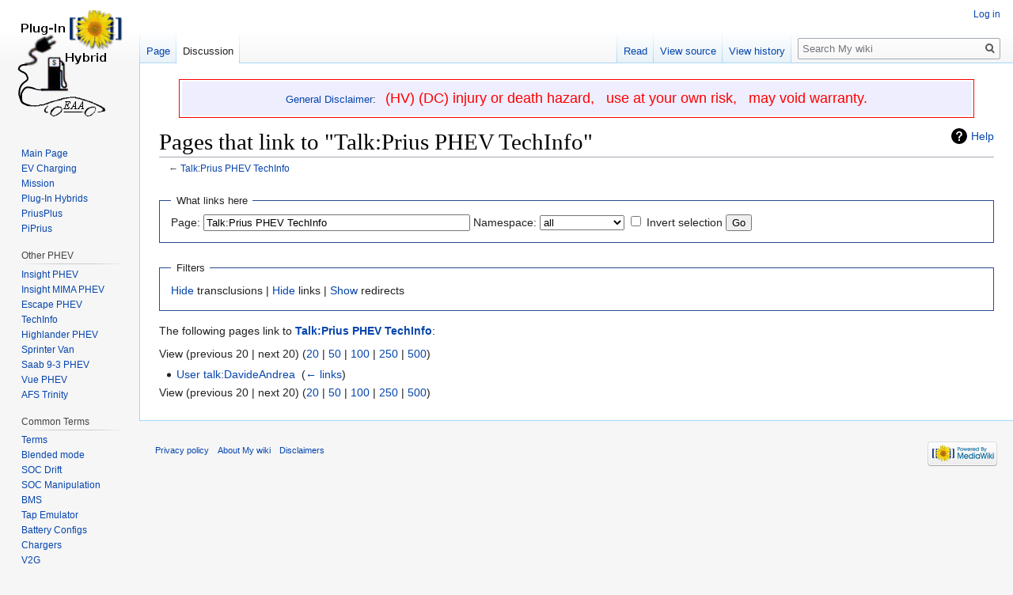

--- FILE ---
content_type: text/html; charset=UTF-8
request_url: https://www.eaa-phev.org/wiki/index.php?title=Special:WhatLinksHere/Talk:Prius_PHEV_TechInfo&limit=20&hideredirs=1
body_size: 4782
content:
<!DOCTYPE html>
<html class="client-nojs" lang="en" dir="ltr">
<head>
<meta charset="UTF-8"/>
<title>Pages that link to "Talk:Prius PHEV TechInfo" - My wiki</title>
<script>document.documentElement.className="client-js";RLCONF={"wgCanonicalNamespace":"Special","wgCanonicalSpecialPageName":"Whatlinkshere","wgNamespaceNumber":-1,"wgPageName":"Special:WhatLinksHere/Talk:Prius_PHEV_TechInfo","wgTitle":"WhatLinksHere/Talk:Prius PHEV TechInfo","wgCurRevisionId":0,"wgRevisionId":0,"wgArticleId":0,"wgIsArticle":!1,"wgIsRedirect":!1,"wgAction":"view","wgUserName":null,"wgUserGroups":["*"],"wgCategories":[],"wgBreakFrames":!0,"wgPageContentLanguage":"en","wgPageContentModel":"wikitext","wgSeparatorTransformTable":["",""],"wgDigitTransformTable":["",""],"wgDefaultDateFormat":"dmy","wgMonthNames":["","January","February","March","April","May","June","July","August","September","October","November","December"],"wgMonthNamesShort":["","Jan","Feb","Mar","Apr","May","Jun","Jul","Aug","Sep","Oct","Nov","Dec"],"wgRelevantPageName":"Talk:Prius_PHEV_TechInfo","wgRelevantArticleId":1781,"wgRequestId":"aX6lcxntcMymCTlwho_o9AAAQEc","wgCSPNonce":!1,
"wgIsProbablyEditable":!1,"wgRelevantPageIsProbablyEditable":!1};RLSTATE={"site.styles":"ready","noscript":"ready","user.styles":"ready","user":"ready","user.options":"ready","user.tokens":"loading","mediawiki.helplink":"ready","mediawiki.legacy.shared":"ready","mediawiki.legacy.commonPrint":"ready","mediawiki.skinning.interface":"ready","skins.vector.styles":"ready"};RLPAGEMODULES=["ext.simplecalendar","site","mediawiki.page.startup","mediawiki.page.ready","mediawiki.searchSuggest","skins.vector.js"];</script>
<script>(RLQ=window.RLQ||[]).push(function(){mw.loader.implement("user.tokens@tffin",function($,jQuery,require,module){/*@nomin*/mw.user.tokens.set({"editToken":"+\\","patrolToken":"+\\","watchToken":"+\\","csrfToken":"+\\"});
});});</script>
<link rel="stylesheet" href="/wiki/load.php?lang=en&amp;modules=mediawiki.helplink%7Cmediawiki.legacy.commonPrint%2Cshared%7Cmediawiki.skinning.interface%7Cskins.vector.styles&amp;only=styles&amp;skin=vector"/>
<script async="" src="/wiki/load.php?lang=en&amp;modules=startup&amp;only=scripts&amp;raw=1&amp;skin=vector"></script>
<meta name="generator" content="MediaWiki 1.34.1"/>
<meta name="robots" content="noindex,nofollow"/>
<link rel="shortcut icon" href="/favicon.ico"/>
<link rel="search" type="application/opensearchdescription+xml" href="/wiki/opensearch_desc.php" title="My wiki (en)"/>
<link rel="EditURI" type="application/rsd+xml" href="https://www.eaa-phev.org/wiki/api.php?action=rsd"/>
<link rel="alternate" type="application/atom+xml" title="My wiki Atom feed" href="/wiki/index.php?title=Special:RecentChanges&amp;feed=atom"/>
<!--[if lt IE 9]><script src="/wiki/resources/lib/html5shiv/html5shiv.js"></script><![endif]-->
</head>
<body class="mediawiki ltr sitedir-ltr mw-hide-empty-elt ns--1 ns-special mw-special-Whatlinkshere page-Special_WhatLinksHere_Talk_Prius_PHEV_TechInfo rootpage-Special_WhatLinksHere_Talk_Prius_PHEV_TechInfo skin-vector action-view">
<div id="mw-page-base" class="noprint"></div>
<div id="mw-head-base" class="noprint"></div>
<div id="content" class="mw-body" role="main">
	<a id="top"></a>
	<div id="siteNotice" class="mw-body-content"><div id="localNotice" lang="en" dir="ltr"><div style="margin:0 auto; width:95%; border:solid #FF0000 1px;">
<table align="center" width="100%">
<tbody><tr>
<td bgcolor="#EEEEFF" align="center">
<p><a href="/wiki/My_wiki:General_disclaimer" title="My wiki:General disclaimer">General&#160;Disclaimer</a>: &#160; <font size="+1" color="red">(HV) (DC) injury or death hazard, &#160; use at your own risk, &#160; may void warranty.</font>
</p>
</td></tr></tbody></table>
</div></div></div>
	<div class="mw-indicators mw-body-content">
<div id="mw-indicator-mw-helplink" class="mw-indicator"><a href="https://www.mediawiki.org/wiki/Special:MyLanguage/Help:What_links_here" target="_blank" class="mw-helplink">Help</a></div>
</div>

	<h1 id="firstHeading" class="firstHeading" lang="en">Pages that link to "Talk:Prius PHEV TechInfo"</h1>
	
	<div id="bodyContent" class="mw-body-content">
		
		<div id="contentSub">← <a href="/wiki/Talk:Prius_PHEV_TechInfo" title="Talk:Prius PHEV TechInfo">Talk:Prius PHEV TechInfo</a></div>
		
		
		
		<div id="jump-to-nav"></div>
		<a class="mw-jump-link" href="#mw-head">Jump to navigation</a>
		<a class="mw-jump-link" href="#p-search">Jump to search</a>
		<div id="mw-content-text"><form action="/wiki/index.php"><input type="hidden" value="Special:WhatLinksHere" name="title"/><input type="hidden" value="20" name="limit"/><input type="hidden" value="1" name="hideredirs"/><fieldset>
<legend>What links here</legend>
<label for="mw-whatlinkshere-target" class="mw-searchInput">Page:</label> <input name="target" size="40" value="Talk:Prius PHEV TechInfo" id="mw-whatlinkshere-target" class="mw-searchInput" /> <label for="namespace">Namespace:</label> <select class="namespaceselector" id="namespace" name="namespace">
<option value="" selected="">all</option>
<option value="0">(Main)</option>
<option value="1">Talk</option>
<option value="2">User</option>
<option value="3">User talk</option>
<option value="4">My wiki</option>
<option value="5">My wiki talk</option>
<option value="6">File</option>
<option value="7">File talk</option>
<option value="8">MediaWiki</option>
<option value="9">MediaWiki talk</option>
<option value="10">Template</option>
<option value="11">Template talk</option>
<option value="12">Help</option>
<option value="13">Help talk</option>
<option value="14">Category</option>
<option value="15">Category talk</option>
</select> <input name="invert" type="checkbox" value="1" id="nsinvert" title="Check this box to hide links from pages within the selected namespace." /> <label for="nsinvert" title="Check this box to hide links from pages within the selected namespace.">Invert selection</label> <input type="submit" value="Go"/></fieldset></form>
<fieldset>
<legend>Filters</legend>
<a href="/wiki/index.php?title=Special:WhatLinksHere/Talk:Prius_PHEV_TechInfo&amp;limit=20&amp;hideredirs=1&amp;hidetrans=1" title="Special:WhatLinksHere/Talk:Prius PHEV TechInfo">Hide</a> transclusions | <a href="/wiki/index.php?title=Special:WhatLinksHere/Talk:Prius_PHEV_TechInfo&amp;limit=20&amp;hideredirs=1&amp;hidelinks=1" title="Special:WhatLinksHere/Talk:Prius PHEV TechInfo">Hide</a> links | <a href="/wiki/index.php?title=Special:WhatLinksHere/Talk:Prius_PHEV_TechInfo&amp;limit=20" title="Special:WhatLinksHere/Talk:Prius PHEV TechInfo">Show</a> redirects
</fieldset>
<p>The following pages link to <strong><a href="/wiki/Talk:Prius_PHEV_TechInfo" title="Talk:Prius PHEV TechInfo">Talk:Prius PHEV TechInfo</a></strong>:
</p>View (previous 20  |  next 20) (<a href="/wiki/index.php?title=Special:WhatLinksHere/Talk:Prius_PHEV_TechInfo&amp;limit=20&amp;hideredirs=1" title="Special:WhatLinksHere/Talk:Prius PHEV TechInfo">20</a> | <a href="/wiki/index.php?title=Special:WhatLinksHere/Talk:Prius_PHEV_TechInfo&amp;limit=50&amp;hideredirs=1" title="Special:WhatLinksHere/Talk:Prius PHEV TechInfo">50</a> | <a href="/wiki/index.php?title=Special:WhatLinksHere/Talk:Prius_PHEV_TechInfo&amp;limit=100&amp;hideredirs=1" title="Special:WhatLinksHere/Talk:Prius PHEV TechInfo">100</a> | <a href="/wiki/index.php?title=Special:WhatLinksHere/Talk:Prius_PHEV_TechInfo&amp;limit=250&amp;hideredirs=1" title="Special:WhatLinksHere/Talk:Prius PHEV TechInfo">250</a> | <a href="/wiki/index.php?title=Special:WhatLinksHere/Talk:Prius_PHEV_TechInfo&amp;limit=500&amp;hideredirs=1" title="Special:WhatLinksHere/Talk:Prius PHEV TechInfo">500</a>)<ul id="mw-whatlinkshere-list"><li><a href="/wiki/User_talk:DavideAndrea" title="User talk:DavideAndrea">User talk:DavideAndrea</a>  ‎ <span class="mw-whatlinkshere-tools">(<a href="/wiki/index.php?title=Special:WhatLinksHere&amp;target=User+talk%3ADavideAndrea" title="Special:WhatLinksHere">← links</a>)</span></li>
</ul>View (previous 20  |  next 20) (<a href="/wiki/index.php?title=Special:WhatLinksHere/Talk:Prius_PHEV_TechInfo&amp;limit=20&amp;hideredirs=1" title="Special:WhatLinksHere/Talk:Prius PHEV TechInfo">20</a> | <a href="/wiki/index.php?title=Special:WhatLinksHere/Talk:Prius_PHEV_TechInfo&amp;limit=50&amp;hideredirs=1" title="Special:WhatLinksHere/Talk:Prius PHEV TechInfo">50</a> | <a href="/wiki/index.php?title=Special:WhatLinksHere/Talk:Prius_PHEV_TechInfo&amp;limit=100&amp;hideredirs=1" title="Special:WhatLinksHere/Talk:Prius PHEV TechInfo">100</a> | <a href="/wiki/index.php?title=Special:WhatLinksHere/Talk:Prius_PHEV_TechInfo&amp;limit=250&amp;hideredirs=1" title="Special:WhatLinksHere/Talk:Prius PHEV TechInfo">250</a> | <a href="/wiki/index.php?title=Special:WhatLinksHere/Talk:Prius_PHEV_TechInfo&amp;limit=500&amp;hideredirs=1" title="Special:WhatLinksHere/Talk:Prius PHEV TechInfo">500</a>)</div>
		
		<div class="printfooter">Retrieved from "<a dir="ltr" href="https://www.eaa-phev.org/wiki/Special:WhatLinksHere/Talk:Prius_PHEV_TechInfo">https://www.eaa-phev.org/wiki/Special:WhatLinksHere/Talk:Prius_PHEV_TechInfo</a>"</div>
		
		<div id="catlinks" class="catlinks catlinks-allhidden" data-mw="interface"></div>
		<div class="visualClear"></div>
		
	</div>
</div>


		<div id="mw-navigation">
			<h2>Navigation menu</h2>
			<div id="mw-head">
									<div id="p-personal" role="navigation" aria-labelledby="p-personal-label">
						<h3 id="p-personal-label">Personal tools</h3>
						<ul>
							<li id="pt-login"><a href="/wiki/index.php?title=Special:UserLogin&amp;returnto=Special%3AWhatLinksHere%2FTalk%3APrius+PHEV+TechInfo&amp;returntoquery=limit%3D20%26hideredirs%3D1" title="You are encouraged to log in; however, it is not mandatory [o]" accesskey="o">Log in</a></li>						</ul>
					</div>
									<div id="left-navigation">
										<div id="p-namespaces" role="navigation" class="vectorTabs" aria-labelledby="p-namespaces-label">
						<h3 id="p-namespaces-label">Namespaces</h3>
						<ul>
							<li id="ca-nstab-main"><span><a href="/wiki/Prius_PHEV_TechInfo" title="View the content page [c]" accesskey="c">Page</a></span></li><li id="ca-talk" class="selected"><span><a href="/wiki/Talk:Prius_PHEV_TechInfo" rel="discussion" title="Discussion about the content page [t]" accesskey="t">Discussion</a></span></li>						</ul>
					</div>
										<div id="p-variants" role="navigation" class="vectorMenu emptyPortlet" aria-labelledby="p-variants-label">
												<input type="checkbox" class="vectorMenuCheckbox" aria-labelledby="p-variants-label" />
						<h3 id="p-variants-label">
							<span>Variants</span>
						</h3>
						<ul class="menu">
													</ul>
					</div>
									</div>
				<div id="right-navigation">
										<div id="p-views" role="navigation" class="vectorTabs" aria-labelledby="p-views-label">
						<h3 id="p-views-label">Views</h3>
						<ul>
							<li id="ca-view" class="collapsible"><span><a href="/wiki/Talk:Prius_PHEV_TechInfo">Read</a></span></li><li id="ca-viewsource" class="collapsible"><span><a href="/wiki/index.php?title=Talk:Prius_PHEV_TechInfo&amp;action=edit" title="This page is protected.&#10;You can view its source [e]" accesskey="e">View source</a></span></li><li id="ca-history" class="collapsible"><span><a href="/wiki/index.php?title=Talk:Prius_PHEV_TechInfo&amp;action=history" title="Past revisions of this page [h]" accesskey="h">View history</a></span></li>						</ul>
					</div>
										<div id="p-cactions" role="navigation" class="vectorMenu emptyPortlet" aria-labelledby="p-cactions-label">
						<input type="checkbox" class="vectorMenuCheckbox" aria-labelledby="p-cactions-label" />
						<h3 id="p-cactions-label"><span>More</span></h3>
						<ul class="menu">
													</ul>
					</div>
										<div id="p-search" role="search">
						<h3>
							<label for="searchInput">Search</label>
						</h3>
						<form action="/wiki/index.php" id="searchform">
							<div id="simpleSearch">
								<input type="search" name="search" placeholder="Search My wiki" title="Search My wiki [f]" accesskey="f" id="searchInput"/><input type="hidden" value="Special:Search" name="title"/><input type="submit" name="fulltext" value="Search" title="Search the pages for this text" id="mw-searchButton" class="searchButton mw-fallbackSearchButton"/><input type="submit" name="go" value="Go" title="Go to a page with this exact name if it exists" id="searchButton" class="searchButton"/>							</div>
						</form>
					</div>
									</div>
			</div>
			<div id="mw-panel">
				<div id="p-logo" role="banner"><a class="mw-wiki-logo" href="/wiki/Main_Page" title="Visit the main page"></a></div>
						<div class="portal" role="navigation" id="p-navigation" aria-labelledby="p-navigation-label">
			<h3 id="p-navigation-label">Navigation</h3>
			<div class="body">
								<ul>
					<li id="n-mainpage"><a href="/wiki/Main_Page" title="Visit the main page [z]" accesskey="z">Main Page</a></li><li id="n-EV-Charging"><a href="/wiki/Infrastructure_for_EV_Battery_Charging">EV Charging</a></li><li id="n-Mission"><a href="/wiki/Mission">Mission</a></li><li id="n-Plug-In-Hybrids"><a href="/wiki/Plug-In_Hybrids">Plug-In Hybrids</a></li><li id="n-PriusPlus"><a href="/wiki/PriusPlus">PriusPlus</a></li><li id="n-PiPrius"><a href="/wiki/PiPrius">PiPrius</a></li>				</ul>
							</div>
		</div>
			<div class="portal" role="navigation" id="p-Other_PHEV" aria-labelledby="p-Other_PHEV-label">
			<h3 id="p-Other_PHEV-label">Other PHEV</h3>
			<div class="body">
								<ul>
					<li id="n-Insight-PHEV"><a href="/wiki/Insight_PHEV">Insight PHEV</a></li><li id="n-Insight-MIMA-PHEV"><a href="/wiki/Manual_Integrated_Motor_Assist">Insight MIMA PHEV</a></li><li id="n-Escape-PHEV"><a href="/wiki/Escape_PHEV">Escape PHEV</a></li><li id="n-TechInfo"><a href="/wiki/Escape_PHEV_TechInfo">TechInfo</a></li><li id="n-Highlander-PHEV"><a href="/wiki/Highlander_PHEV">Highlander PHEV</a></li><li id="n-Sprinter-Van"><a href="/wiki/DaimlerChrysler_Sprinter_Van">Sprinter Van</a></li><li id="n-Saab-9-3-PHEV"><a href="/wiki/Saab_9-3_PHEV">Saab 9-3 PHEV</a></li><li id="n-Vue-PHEV"><a href="/wiki/Saturn_Vue_PHEV">Vue PHEV</a></li><li id="n-AFS-Trinity"><a href="/wiki/AFS_Trinity">AFS Trinity</a></li>				</ul>
							</div>
		</div>
			<div class="portal" role="navigation" id="p-Common_Terms" aria-labelledby="p-Common_Terms-label">
			<h3 id="p-Common_Terms-label">Common Terms</h3>
			<div class="body">
								<ul>
					<li id="n-Terms"><a href="/wiki/Template:Terms">Terms</a></li><li id="n-Blended-mode"><a href="/wiki/Blended_mode">Blended mode</a></li><li id="n-SOC-Drift"><a href="/wiki/State_Of_Charge_Drift">SOC Drift</a></li><li id="n-SOC-Manipulation"><a href="/wiki/State_Of_Charge_Manipulation">SOC Manipulation</a></li><li id="n-BMS"><a href="/wiki/Battery_Management_System">BMS</a></li><li id="n-Tap-Emulator"><a href="/wiki/Battery_Tap_Emulator">Tap Emulator</a></li><li id="n-Battery-Configs"><a href="/wiki/Battery_Pack_Configurations">Battery Configs</a></li><li id="n-Chargers"><a href="/wiki/Battery_Chargers">Chargers</a></li><li id="n-V2G"><a href="/wiki/Vehicle-to-grid">V2G</a></li><li id="n-Disclaimer"><a href="/wiki/Template:Disclaimer">Disclaimer</a></li><li id="n-PlugInWannabe"><a href="/wiki/PlugInWannabe">PlugInWannabe</a></li>				</ul>
							</div>
		</div>
			<div class="portal" role="navigation" id="p-Production_Hybrids" aria-labelledby="p-Production_Hybrids-label">
			<h3 id="p-Production_Hybrids-label">Production Hybrids</h3>
			<div class="body">
								<ul>
					<li id="n-Production-Hybrids"><a href="/wiki/Hybrid">Production Hybrids</a></li><li id="n-Prius"><a href="/wiki/Toyota_Prius">Prius</a></li><li id="n-HSD"><a href="/wiki/Hybrid_Synergy_Drive">HSD</a></li><li id="n-EV-Button"><a href="/wiki/Prius_EV_Mode_Button">EV Button</a></li><li id="n-Battery-Specs"><a href="/wiki/Toyota_Prius_Battery_Specs">Battery Specs</a></li><li id="n-Tips-and-Tricks"><a href="/wiki/Prius_Modifications">Tips and Tricks</a></li><li id="n-Highlander"><a href="/wiki/Toyota_Highlander_Hybrid">Highlander</a></li><li id="n-RX-400h"><a href="/wiki/Lexus_RX_400h">RX 400h</a></li><li id="n-Insight"><a href="/wiki/Honda_Insight">Insight</a></li><li id="n-IMA"><a href="/wiki/Integrated_Motor_Assist">IMA</a></li><li id="n-Civic"><a href="/wiki/Honda_Civic_Hybrid">Civic</a></li><li id="n-Accord"><a href="/wiki/Honda_Accord_Hybrid">Accord</a></li><li id="n-Escape"><a href="/wiki/Ford_Escape_Hybrid">Escape</a></li><li id="n-Mariner"><a href="/wiki/Mercury_Mariner_Hybrid">Mariner</a></li><li id="n-Altima"><a href="/wiki/Nissan_Altima_Hybrid">Altima</a></li><li id="n-Saturn-Vue"><a href="/wiki/Saturn_Vue">Saturn Vue</a></li>				</ul>
							</div>
		</div>
			<div class="portal" role="navigation" id="p-Other_Resources" aria-labelledby="p-Other_Resources-label">
			<h3 id="p-Other_Resources-label">Other Resources</h3>
			<div class="body">
								<ul>
					<li id="n-Maillist"><a href="/wiki/Maillist">Maillist</a></li><li id="n-Trac-SVN"><a href="/wiki/Trac_SVN">Trac SVN</a></li><li id="n-Make-a-donation"><a href="/wiki/Sitesupport-url">Make a donation</a></li><li id="n-Contact-Info"><a href="/wiki/User:Rjf#Contact">Contact Info</a></li><li id="n-history-url"><a href="/wiki/History">History</a></li><li id="n-Wiki-Site-Help"><a href="https://www.mediawiki.org/wiki/Special:MyLanguage/Help:Contents">Wiki Site Help</a></li><li id="n-randompage"><a href="/wiki/Special:Random" title="Load a random page [x]" accesskey="x">Random page</a></li><li id="n-recentchanges"><a href="/wiki/Special:RecentChanges" title="A list of recent changes in the wiki [r]" accesskey="r">Recent changes</a></li>				</ul>
							</div>
		</div>
			<div class="portal" role="navigation" id="p-tb" aria-labelledby="p-tb-label">
			<h3 id="p-tb-label">Tools</h3>
			<div class="body">
								<ul>
					<li id="t-specialpages"><a href="/wiki/Special:SpecialPages" title="A list of all special pages [q]" accesskey="q">Special pages</a></li><li id="t-print"><a href="/wiki/index.php?title=Special:WhatLinksHere/Talk:Prius_PHEV_TechInfo&amp;limit=20&amp;hideredirs=1&amp;printable=yes" rel="alternate" title="Printable version of this page [p]" accesskey="p">Printable version</a></li>				</ul>
							</div>
		</div>
				</div>
		</div>
				<div id="footer" role="contentinfo">
						<ul id="footer-places">
								<li id="footer-places-privacy"><a href="/wiki/My_wiki:Privacy_policy" title="My wiki:Privacy policy">Privacy policy</a></li>
								<li id="footer-places-about"><a href="/wiki/My_wiki:About" class="mw-redirect" title="My wiki:About">About My wiki</a></li>
								<li id="footer-places-disclaimer"><a href="/wiki/My_wiki:General_disclaimer" title="My wiki:General disclaimer">Disclaimers</a></li>
							</ul>
										<ul id="footer-icons" class="noprint">
										<li id="footer-poweredbyico">
						<a href="https://www.mediawiki.org/"><img src="/wiki/resources/assets/poweredby_mediawiki_88x31.png" alt="Powered by MediaWiki" srcset="/wiki/resources/assets/poweredby_mediawiki_132x47.png 1.5x, /wiki/resources/assets/poweredby_mediawiki_176x62.png 2x" width="88" height="31"/></a>					</li>
									</ul>
						<div style="clear: both;"></div>
		</div>
		

<script>
  (function(i,s,o,g,r,a,m){i['GoogleAnalyticsObject']=r;i[r]=i[r]||function(){
  (i[r].q=i[r].q||[]).push(arguments)},i[r].l=1*new Date();a=s.createElement(o),
  m=s.getElementsByTagName(o)[0];a.async=1;a.src=g;m.parentNode.insertBefore(a,m)
  })(window,document,'script','//www.google-analytics.com/analytics.js','ga');

  ga('create', 'UA-765720-2', 'auto');
  ga('set', 'anonymizeIp', true);
  ga('send', 'pageview');

</script>

<script>(RLQ=window.RLQ||[]).push(function(){mw.config.set({"wgBackendResponseTime":127});});</script>
</body>
</html>


--- FILE ---
content_type: text/plain
request_url: https://www.google-analytics.com/j/collect?v=1&_v=j102&aip=1&a=2039261821&t=pageview&_s=1&dl=https%3A%2F%2Fwww.eaa-phev.org%2Fwiki%2Findex.php%3Ftitle%3DSpecial%3AWhatLinksHere%2FTalk%3APrius_PHEV_TechInfo%26limit%3D20%26hideredirs%3D1&ul=en-us%40posix&dt=Pages%20that%20link%20to%20%22Talk%3APrius%20PHEV%20TechInfo%22%20-%20My%20wiki&sr=1280x720&vp=1280x720&_u=YEBAAEABAAAAACAAI~&jid=552644892&gjid=75735228&cid=407143357.1769907573&tid=UA-765720-2&_gid=1597732795.1769907573&_r=1&_slc=1&z=109889617
body_size: -450
content:
2,cG-Y56NH6QJ3F